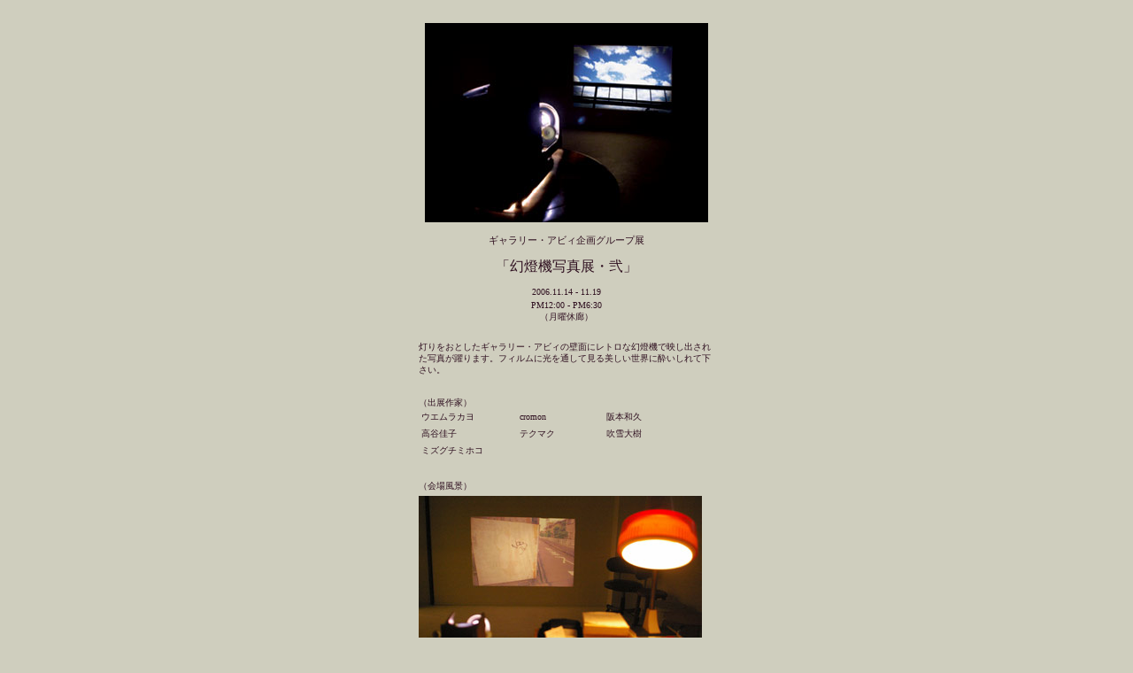

--- FILE ---
content_type: text/html
request_url: https://g-avi.com/ex/049/049.htm
body_size: 905
content:
<!DOCTYPE HTML PUBLIC "-//W3C//DTD HTML 4.01 Transitional//EN">
<html>
<head>
<meta http-equiv="Content-Type" content="text/html; charset=Shift_JIS">
<title>展覧会情報 / 幻燈機写真展・弐</title>
<link href="../../avi.css" rel="stylesheet" type="text/css">
<style type="text/css">
<!--
.l16 {
	font-size: 12px;
	line-height: 16px;
	word-spacing: 1em;
}
-->
</style>
</head>

<body bgcolor="#CFCEBE" text="#301121" link="#0000CC" vlink="#0000CC" alink="#990000">
<center>
  <br>
  <img src="idx.jpg" width="320" height="225"> <br>
  <span class="P10L13"><font size="3"><br>
  <span class="P11L15">ギャラリー・アビィ企画グループ展<br>
  <br>
  </span> 「幻燈機写真展・弐」</font></span><span class="P11L15"><br>
  </span><span class="P10L13"><br>
  2006.11.14 - 11.19<br>
  PM12:00 - PM6:30<font size="3"><br>
  </font>（月曜休廊）<br>
  </span><font size="3"><br>
  </font> 
  <table width="340" border="0" cellspacing="0" cellpadding="3">
    <tr> 
      <td class="P10L13"><p>灯りをおとしたギャラリー・アビィの壁面にレトロな幻燈機で映し出された写真が躍ります。フィルムに光を通して見る美しい世界に酔いしれて下さい。</p>
        </td>
    </tr>
  </table>
  <br>
  <table width="340" border="0" cellspacing="0" cellpadding="3">
    <tr> 
      <td class="P10L13">（出展作家）<br> <table width="320" border="0" cellspacing="0" cellpadding="3">
          <tr class="P10L13"> 
            <td width="105">ウエムラカヨ</td>
            <td width="92">cromon</td>
            <td width="105">阪本和久</td>
          </tr>
          <tr class="P10L13"> 
            <td>高谷佳子</td>
            <td>テクマク</td>
            <td>吹雪大樹</td>
          </tr>
          <tr class="P10L13"> 
            <td>ミズグチミホコ</td>
            <td>&nbsp;</td>
            <td>&nbsp;</td>
          </tr>
        </table></td>
    </tr>
  </table>
  <br>
  <table width="340" border="0" cellspacing="0" cellpadding="3">
    <tr> 
      <td class="P10L13">（会場風景）<br>
        <img src="p01.jpg" width="320" height="213" vspace="5"><br>
        <img src="p02.jpg" width="320" height="213" vspace="5"><br>
        <img src="p03.jpg" width="320" height="213" vspace="5"><br>
        <img src="p04.jpg" width="320" height="213" vspace="5"><br>
        <img src="p05.jpg" width="320" height="213" vspace="5"><br>
        <img src="p06.jpg" width="320" height="213" vspace="5"> </td>
    </tr>
  </table>
  <br>
  <img src="../../img/avi-mini.gif" width="29" height="24"> 
</center>
</body>
</html>


--- FILE ---
content_type: text/css
request_url: https://g-avi.com/avi.css
body_size: 119
content:
.P10L13 {
	font-size: 10px;
	line-height: 13px;
	color: #301121;
}
a:link {
	color: #0000CC;
	text-decoration: none;
}
a:hover {
	color: #FF0000;
	text-decoration: underline;
}
a:visited {
	color: #0000cc;
	text-decoration: none;
}
a:active {
	color: #FFFFFF;
	text-decoration: underline;
}
.P14L18 {
	font-size: 14px;
	line-height: 18px;
	color: #301121;
}
.P12L15 {
	font-size: 12px;
	line-height: 15px;
	color: #301121;
}
.P11L15 {
	font-size: 11px;
	line-height: 15px;
	color: #301121;
}
